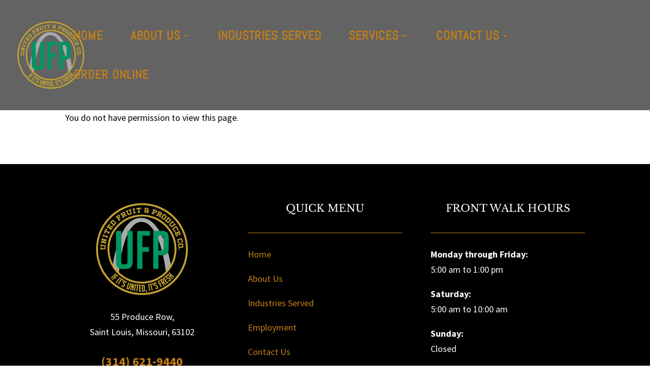

--- FILE ---
content_type: text/css
request_url: https://unitedmo.com/wp-content/themes/restery-divi-child-theme/style.css?ver=4.27.5
body_size: 3049
content:
/* 
 Theme Name:     restery divi child theme
 Author:         Mark Hendriksen
 Author URI:     https://www.markhendriksen.com
 Template:       Divi
 Version:        1.0
 Description:   A Divi Child Theme
*/ 


/* ----------- PUT YOUR CUSTOM CSS BELOW THIS LINE -- DO NOT EDIT ABOVE THIS LINE --------------------------- */ 

/* ##### COLORS ##### */

/* ##### CTA BUTTON IN MENU ##### */
.cta_menu a {
	background-color: #c47f17;
}

.cta_menu.current-menu-item a,
.et-fixed-header #top-menu li.cta_menu.current-menu-item>a {
	color: #fff !important;
}

/* ##### CONTACT SUCCESS MESSAGE BOTTOM FORM ##### */
.contact_bottom .et-pb-contact-message {
    color: #fff;
}

/* ##### CONTACT FORM 7 SUCCESS MESSAGE BORDER COLOR ##### */
div.wpcf7-mail-sent-ok {
    border: 2px solid #c47f17 !important;
}

/* ##### BLOG BUTTON ##### */
a.more-link {
	color: #fff !important;
    background-color: #c47f17;
}

/* ##### FOOTER CREDITS TOP BORDER ##### */
#footer-bottom .container {
	border-top: 1px solid #c47f17;
}

/* ##### END COLORS ##### */

.cta_menu a {
    padding: 12px 15px !important;
}

.contact_bottom .et-pb-contact-message {
    text-align: center;
}

@media (max-width: 980px) {
.menu_section .menu_title .et_pb_column_3_4 {
	margin-bottom: 0px !important;
}

.menu_section .menu_price {
	margin-top: -35px;
	text-align: right;
}}

#page-container {
	overflow-x: hidden;
}

@media (min-width: 1100px) {
#top-menu li {
    padding-right: 50px !important;
}
	
#top-menu li.cta_menu {
	padding-right: 22px !important;	
}}

.et-fb .custom_footer {
	display: none;
}

.et_pb_newsletter_form input[type=text], .et_pb_newsletter_form p.et_pb_newsletter_field input[type=text] {
    padding: 10px 4%!important;
    border-width: 0px;
    border-radius: 2px;
    font-size: 14px;
}

a.more-link {
    display: inline-block !important;
    padding: 3px 15px;
    text-transform: uppercase;
    font-size: 16px !important;
    margin-top: 15px;
}

/* ############ CATEGORY AND RESULT HEADER ############ */

@media (min-width: 981px) {
.category #left-area {
	width: 64.833%;
}

.category #sidebar {
	width: 29.666%;
	border-left: 1px solid #e2e2e2;
}

.category #main-content .container:before {
    display: none !important;
}}

.category .et_pb_post a img {
    padding-bottom: 25px;
}

.category h2 {
	font-size: 24px;
	font-weight: bold;
}

.category h4.widgettitle {
	font-size: 20px;
	font-weight: bold;
}

.category #sidebar .et_pb_widget {
	padding: 25px;
	margin-bottom: 20px;
}

/* ###### SEARCH RESULT PAGE ###### */

@media (min-width: 981px) {
.search #left-area {
	width: 64.833%;
}

.search #sidebar {
	width: 29.666%;
	border-left: 1px solid #e2e2e2;
}

.search #main-content .container:before {
    display: none !important;
}}

.search .et_pb_post a img {
    padding-bottom: 25px;
}

.search h2 {
	font-size: 24px;
	font-weight: bold;
}

.search h4.widgettitle {
	font-size: 20px;
	font-weight: bold;
}

.search #sidebar .et_pb_widget {
	padding: 25px;
	margin-bottom: 20px;
}

#footer-bottom .container {
    padding-top: 10px;
}